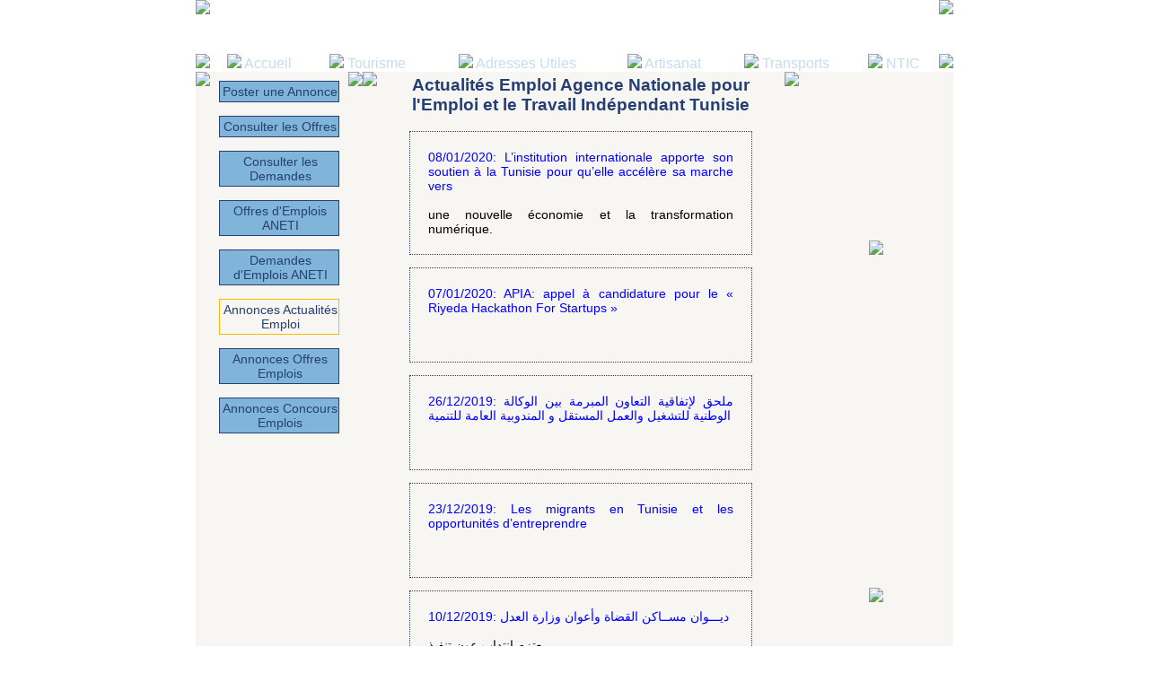

--- FILE ---
content_type: text/html
request_url: http://www.itacapes.com/Tunisie/Emploi/Annonce-Actualite-Emploi/?_=d1fe173d08e959397adf34b1d77e88d7&__=4&___=93195
body_size: 6671
content:
<html> <head><title>Actualit&eacute;s Emploi Tunisie | Offre Emploi Gab&egrave;s | Annonces d'Offres et de Demandes </title>
<META  NAME="description" content="Annonces actualit&eacute;s agence nationale pour l'emploi et le travail ind&eacute;pendant. Annonces Gab&egrave;s Tunisie : Des annonces d'offres et de demandes dans le gouvernorat de Gabes en Tunisie. Vous pouvez poster votre annonces gratuitement. Vous pouvez consulter nos annonces en ligne du gouvernorat de Gabes : Matmata, El-Hamma, Mareth, Ghanouch, M&eacute;touia, Menzel El-Habib">
<META  NAME="keywords" content=""offre emploi tunisie, offre emploi gabes, actualite emploi, concours emploi tunisie, annonce gabes, annonces gabes, offre gabes, demande gabes, offres gabes, annonce offre demande gabes tunisie et djerba">

<meta http-equiv="Content-Type" content="text/html; charset=UTF-8">
<!--<META HTTP-EQUIV="Content-Type" CONTENT="text/html;charset=iso-8859-1">-->
<link rel="shortcut icon" type="image/x-icon" href="/favicon.ico">
<META NAME="ROBOTS" CONTENT="follow,index">
<META HTTP-EQUIV="Content-Language" CONTENT="fr">
<META NAME="Author" CONTENT="ITacapes Inc. Corp.">
<META HTTP-EQUIV="Reply-to" CONTENT="info@itacapes.com">
<META NAME="Identifier-URL" content="http://www.itacapes.com/">

<SCRIPT>
<!--
function submit_page(form)
{
  var foundError = false;

//  alert ("Begin submit_page()"); 
  if (isFieldBlank(form.cp)){
    alert("Vous n'avez pas rempli le code postal"); 
    foundError = true;
  }

  if (!foundError && isFieldBlank(form.ville)){
    alert("Vous n'avez pas rempli la ville"); 
    foundError = true;
  }

  if (!foundError && isFieldBlank(form.tel)){
    alert("Vous n'avez pas rempli le numero de telephone"); 
    foundError = true;
  }

  if (!foundError && isFieldBlank(form.email)){
    alert("Vous n'avez pas rempli l'email"); 
    foundError = true;
  }


  if (!foundError && !isValidEmail(form.email)){
    alert("Vous n'avez pas saisi un email valide"); 
    foundError = true; 
  }

  if (!foundError && isFieldBlank(form.description)){
    alert("Vous n'avez pas rempli le champ Description"); 
    foundError = true;
  }

  if (!foundError && isFieldBlank(form.c)){
    alert("Vous n'avez pas choisi la categorie de materiel "); 
    foundError = true;
  }

  if (!foundError && isFieldBlank(form.T)){
    alert("Vous n'avez pas rempli le titre de l'annonce"); 
    foundError = true;
  }

  if (!foundError){
     var len=0;
     if (isFieldBlank(form.d)) {
        alert("Vous n'avez pas rempli la description de l'annonce"); 
	foundError = true;
     }else if ((len=isFieldFull(form.d, 256))){
        alert("Vous avez depasse les 5 lignes reservees a la description"); 
	foundError = true;
     }
  }

  return !foundError; 

}

// Controle pour un champ vide
function isFieldBlank(theField)
{
  if (theField.value.length == 0)
    return true;
  else
    return false;
}

// Controle pour un champ plein
function isFieldFull(theField, limit)
{
  var len=0;
  if ((len=theField.value.length) > limit)
    return len;
  else
    return 0;
}

//Controle pour s'assurer que l'email est valide
function isValidEmail(theField)
{
  var foundSymbol = false;
  
  for (var i=0; i<theField.value.length; i++){
    var ch = theField.value.substring (i, i+1);
    if (ch=='@')
      foundSymbol = true;
  }
  return foundSymbol;
}

//-->
</SCRIPT>



<style type="text/css">

body 
{
   background-color:#ffffff;
   background-repeat:repeat-x;
   background-attachment:fixed;
   topmargin:0;
   link:#ffbf0f;
   text:#000000;
   vlink:#949494;
   font-family:sans-serif, Arial, Helvetica, Verdana;
   font-size:12px;
}


p 
{
  border-style: solid; 
  border-width:1px;
  background-color: #f8f6f2;
  border-color: #ffb055;
  font-family:sans-serif, Arial, Helvetica, Verdana;
  text-align:justify;
  padding-right:1px;
  padding-left:3px;
  padding-top:3px;
  padding-bottom:3px;
}

a 
{
   font-family:sans-serif, Arial, Helvetica, Verdana;
//   color:#243f74;
   color:#ffb900;
/*   font-size:11pt; */
   text-decoration:none;
   width=100%;
}

a:visited
{
   font-family:sans-serif, Arial, Helvetica, Verdana;
   color:#ffb900;
}

a:hover 
{
   font-family:sans-serif, Arial, Helvetica, Verdana;
   color:#80b4d9;
   text-decoration:underline;
}

a.annonces:hover 
{
   font-family:sans-serif, Arial, Helvetica, Verdana;
   color:#ffb900;
   font-color: #ffb900;
   text-decoration:underline;
   font-size: 12pt;
}

a.annonces
{
   font-family:sans-serif, Arial, Helvetica, Verdana;
   color:#243f74; //ffffff;
//   font-color: #ffb900;
   text-decoration:none;
   font-size: 9pt;
}



p.withborder
{
   font-family:sans-serif, Arial, Helvetica, Verdana;
   font-size:14px;
   text-align:center;
   background-color:#80b4d9;
   border-style:solid;
   border-color: #243f74;
   border-width:1px;
}

p.rss
{
   font-family:sans-serif, Arial, Helvetica, Verdana;
   font-size:14px;
//   text-align:left;
//   background-color:#80b4d9;
   border-style:dotted;
   border-color: #243f74;
   border-width:1px;
   text-align:justify;
width:340px;
  padding-right:20px;
  padding-left:20px;
  padding-top:20px;
  padding-bottom:20px;

}




p.submenu
{
//   font-family:sans-serif, Arial, Helvetica, Verdana;
//   font-size:14px;
//   text-align:center;
//   background-color:#80b4d9;
   background-color:#ffbf0f;
//   border-style:dotted;
//   border-color: #243f74;
//   border-width:1px;
}




p.withbordernolink
{
   font-family:sans-serif, Arial, Helvetica, Verdana;
   font-size:14px;
   text-align:center;
   background-color:#f8f6f2;
   //background-color:#ffb900;
   border-style:solid;
   border-color: #ffb900;
   border-width:1px;
}
/*
p.withbordernolink
{
   font-family:sans-serif, Arial, Helvetica, Verdana;
   font-size:14px;
   text-align:center;
   background-color:#000099;
   border-style:solid;
   border-color: #267ab6;
   border-width:1px;
}
*/
p.adress
{
   background-color:#f8f6f2;
   border-style:solid;
   border-color: #80b4d9;
   border-width:1px;
}

p.activity
{
   background-color:#f8f6f2;
   border-style:dotted;
   border-color: #ffb900;
   border-width:2px;
  text-align:center;
}

p.goadsense
{
   padding-right:0px;
   padding-left:0px;
   padding-top:10px;
   padding-bottom:10px;
   text-align:center;
   background-image: url("/ITacapes/img/itbggosense002.gif");
   border-style:solid;
   border-top: 1px solid #87ceff;
   border-bottom: 1px solid #87ceff;
   border-left: 0px ;
   border-right: 0px;
}


</style>
<!--[if IE]>
<link rel="stylesheet" type="text/css" href="/explorer.css" media="all" />
<![endif]-->

</head>


<body background="/ITacapes/img/itbgcol001.gif" topmargin="0" marginwidth=0 
marginheight=0 leftmargin=0 rightmargin=0>

<div align=center>

<table  border=0 cellpadding="0" cellspacing="0" width=844 height=80%> 
<tbody>
<tr valign=top>
<td align="left" width="24%">
   <img src="/ITacapes/img/itnlogo017.gif">
</td>
<td align="center" width=52% valign=middle>
<!-- <a href="/Gabes/Gabes-annonces/annonces-Gabes.html"><img src="/ITacapes/img/itannonceL002.gif"></a> -->
<!--
<img src="/ITacapes/img/itirimgloop002.gif">
<a href="/inscription.html"> <img src="/ITacapes/img/itannuaireL001.gif" ></a> 
-->
<script async src="//pagead2.googlesyndication.com/pagead/js/adsbygoogle.js"></script>

<!-- Offre-Emploi-Travail-Tunisie -->

<ins class="adsbygoogle"
     style="display:inline-block;width:466px;height:60px"
     data-ad-client="ca-pub-0218807817905442"
     data-ad-slot="6154637995"></ins>
<script>
(adsbygoogle = window.adsbygoogle || []).push({});
</script>

<!--width=468 height=60></a>-->
</td>
<td align="right" width="24%" >
   <img src="/ITacapes/img/itnlogo017.gif">
</td>
</tr>
<tr>
<td colspan=3 valign=top align=center>

   <table border=0 cellpadding="0" cellspacing=0 width="100%"
background="/ITacapes/img/ittabbgcol001.gif"> 
<!--
background="/ITacapes/img/ittabbgcolor006.gif"
-->
   <tbody>
   <tr valign=top>
   <td align=left background="/ITacapes/img/itbar001.gif" width=1>
         <img src="/ITacapes/img/itbar001.gif">
   </td>

   <td align=center>
      <img src="/ITacapes/img/itsep008.7.gif">
      <a href="/index.html"><font color="#c5dded">Accueil</font></a>
   </td>

   <td align=center>
      <img src="/ITacapes/img/itsep008.7.gif">
      <a href="/tourisme.html"><font color="#c5dded">Tourisme</font></a>
   </td>
   <td align=center>    <!--jaune from pic #f5c352-->
     <img src="/ITacapes/img/itsep008.7.gif"> 
     <a href="/utiles.html"><font color=#c5dded>Adresses Utiles</font></a>
   </td>

   <td align=center>
      <img src="/ITacapes/img/itsep008.7.gif">
      <a href="/artis.html"><font color="#c5dded">Artisanat</font></a>
   </td>

   <td align=center>
      <img src="/ITacapes/img/itsep008.7.gif">
      <a href="/transports.html"><font color="#c5dded">Transports</font></a></font>
   </td>
   <td align=center>
      <img src="/ITacapes/img/itsep008.7.gif">
      <a href="/ntic.html"><font color="#c5dded">NTIC&nbsp;</font></a></font>
   </td>
   <td align=right background="/ITacapes/img/itbar001.gif" width=1>
   <!--       <img src="/ITacapes/img/itsep008.7.gif"> -->
         <img src="/ITacapes/img/itbar001.gif">
   </td>
   </tr>
   </tbody>
   </table>

</tr>

<tr valign=top>
<td align="center" width=20% height=100% bgcolor=#f8f6f2>

<!-- begin{ITEM[2][0]} --->
   <table border=0 cellpadding=0 cellspacing=0 width=100% height=100% >
   <tr valign=top>
   <td align=left background="/ITacapes/img/itbar001.gif">
      <img src="/ITacapes/img/itbar001.gif">
   </td>
   <td height=100% width=100% bgcolor=#f8f6f2>
   <!--- begin item[1][1] -->
   <table border=0  bgcolor=#f8f6f2 width=100% height=25% cellspacing=5 cellpadding=5>
   <tbody>
   <tr valign=top>
   <td align=center><p class=withborder>
       <a href="/Gabes/Gabes-annonces/Gabes-annonces.html"><font color=#243f74>Poster une Annonce</font></a></p>
<!--   <font color=#fcde00>Poster une Annonce</font></p> -->
   </td>
   </tr>
   <tr valign=top>
   <td align=center><p class=withborder>
   <a href="/Gabes/Gabes-annonces/annonces-offres-Gabes.html"><font color=#243f74>Consulter les Offres</font></a><br>
</p>

   </td>
   </tr>

   <tr valign=top>
   <td align=center><p class=withborder>
   <a href="/Gabes/Gabes-annonces/annonces-demandes-Gabes.html"><font color=#243f74>Consulter les Demandes</font></a><br>
</p>

   </td>
   </tr>
<form id="offre" method="post" action="http://www.emploi.nat.tn/fo/Fr/global.php?page=9&menu1=1"><input type="hidden" name="adragenc_gouv" value="GABES"><input type="hidden" name="n_domaineo_code" value=""><input type="hidden" name="flddate" value="0"></form>
   <tr valign=top>
   <td align=center>
<p class=withborder>
<a href="javascript://" onClick="document.getElementById('offre').submit();"><font color=#243f74>Offres d'Emplois ANETI</font></a>
</p>
   </td>
   </tr>
<form id="demande" method="post" action="http://www.emploi.nat.tn/fo/Fr/global.php?page=17&menu1=1">
<input type="hidden" name="n_domained_code" value="">
<input type="hidden" name="dans" value="0">
<input type="hidden" name="adragenc_gouv" value="GABES">
<input type="hidden" name="v_nivetud_cdnivetu" value="">

</form>
   <tr valign=top>
   <td align=center>
<p class=withborder>
<a href="javascript://" onClick="document.getElementById('demande').submit();"><font color=#243f74>Demandes d'Emplois ANETI</font></a>
</p>
   </td>
   </tr>
<!--
<form id="demande" method="post" action="http://www.emploi.nat.tn/fo/Fr/global.php?page=17&menu1=1"><input type="hidden" name="adragenc_gouv" value="GABES"></form>
<form id="demande" method="post" action="http://www.emploi.nat.tn/fo/Fr/global.php?page=17&menu1=1"><input type="hidden" name="adragenc_gouv" value="GABES"></form>
   <tr valign=top>
   <td align=center>
<p class=withborder>
<a href="javascript:;" onClick="document.getElementById('demande).submit();"><font color=#243f74>Demandes d'Emplois ANETI</font></a>

</p>
   </td>
   </tr>
-->
   <tr valign=top>
   <td align=center><p class=withbordernolink>
       <font color=#243f74>Annonces Actualit&eacute;s Emploi</font><br>
</p>
   </td>
   </tr>
   <tr valign=top>
   <td align=center><p class=withborder>
   <a href="/Tunisie/Emploi/Annonce-Offre-Emploi/"><font color=#243f74>Annonces Offres Emplois</font></a><br>


</p>
   </td>
   </tr>
   <tr valign=top>
   <td align=center><p class=withborder>
   <a href="/Tunisie/Emploi/Annonce-Concours-Emploi/"><font color=#243f74>Annonces Concours Emplois</font></a><br>
</p>
   </td>
   </tr>

<tr>
<td align=center>
<script type="text/javascript"><!--
google_ad_client = "ca-pub-0218807817905442";
/* Banques */
google_ad_slot = "6981336976";
google_ad_type = "image"; 
google_ad_width = 120;
google_ad_height = 600;
//-->
</script>
<script type="text/javascript"
src="http://pagead2.googlesyndication.com/pagead/show_ads.js">
</script>

</td>
</tr>







   <tr align=center>
   <td align=center>
<br><br><br>
   <img src="/ITacapes/img/itmotif015.gif">
   </td>
   </tr>

   </table>

      </td>
      
      <td align=right background="/ITacapes/img/itbar001.gif" height=100%>
         <img src="/ITacapes/img/itbar001.gif">
      </td>
      </tr>
      </tbody>
      </table>




<!-- end{item[2][0]} -->

</td>
<td align="center" width="60%" bgcolor=#f8f6f2 height=100%>

<!--begin {ITEM[2][1]}-->
<!--ITEM[2][1]-->

   <table border=0 cellspacing=0 cellpadding=0 width=100% height=100% >
   <tr valign=top>
   <td align=left width=10%>
   <img src="/ITacapes/img/itcornerl005.gif">
   </td>
   <td align="center" valign=middle>
     <span style="font-size: 07pt;"><font color=#243f74><h1>Actualit&eacute;s Emploi Agence Nationale pour l'Emploi et le Travail Ind&eacute;pendant Tunisie</h1></span></font>
   </td>
   <td align=right width=10%>
   <img src="/ITacapes/img/itcorner005.gif">
   </td>
   </tr>
   <tr valign=top>
   <td align=center colspan=3 >
<p class=rss> <a href="http://www.emploi.nat.tn/fo/Fr/global.php?page=2&id=3837" target="_blank"><font color=#0000ff>08/01/2020: L’institution internationale apporte son soutien à la Tunisie pour qu’elle accélère sa marche vers</font></a><br><br>une nouvelle économie et la transformation numérique. <br></p><p class=rss> <a href="http://www.emploi.nat.tn/fo/Fr/global.php?page=2&id=3836" target="_blank"><font color=#0000ff>07/01/2020: APIA: appel à candidature pour le « Riyeda Hackathon For Startups »</font></a><br><br><br></p><p class=rss> <a href="http://www.emploi.nat.tn/fo/Fr/global.php?page=2&id=3834" target="_blank"><font color=#0000ff>26/12/2019: ملحق لإتفاقية التعاون المبرمة بين الوكالة الوطنية للتشغيل والعمل المستقل و المندوبية العامة للتنمية</font></a><br><br><br></p><p class=rss> <a href="http://www.emploi.nat.tn/fo/Fr/global.php?page=2&id=3833" target="_blank"><font color=#0000ff>23/12/2019: Les migrants en Tunisie et les opportunités d’entreprendre</font></a><br><br><br></p><p class=rss> <a href="http://www.emploi.nat.tn/fo/Fr/global.php?page=2&id=3832" target="_blank"><font color=#0000ff>10/12/2019: ديـــوان مســاكن القضاة وأعوان وزارة العدل</font></a><br><br>يعتزم انتداب عون تنفيذ<br></p><p class=rss> <a href="http://www.emploi.nat.tn/fo/Fr/global.php?page=2&id=3831" target="_blank"><font color=#0000ff>10/12/2019: L’usine Sumitomo à Monastir, 5000 emplois en vue</font></a><br><br><br></p><p class=rss> <a href="http://www.emploi.nat.tn/fo/Fr/global.php?page=2&id=3830" target="_blank"><font color=#0000ff>10/12/2019: De nouveaux postes d’emploi seront créés grâce aux activités végétales dans le Sud tunisien,</font></a><br><br>ce qui permettra de lutter contre la désertification dans le cadre du développement durable.<br></p><p class=rss> <a href="http://www.emploi.nat.tn/fo/Fr/global.php?page=2&id=3829" target="_blank"><font color=#0000ff>04/12/2019: Les Journées de l’Entreprise : Pour une mise à nu des crises</font></a><br><br><br></p><p class=rss> <a href="http://www.emploi.nat.tn/fo/Fr/global.php?page=2&id=3827" target="_blank"><font color=#0000ff>02/12/2019: Eu4Youth: La société civile, un tremplin vers l’emploi</font></a><br><br><br></p><p class=rss> <a href="http://www.emploi.nat.tn/fo/Fr/global.php?page=2&id=3828" target="_blank"><font color=#0000ff>02/12/2019: Le salon Smart Tunisia Job offre plus de 400 opportunités d’emploi</font></a><br><br><br></p><p class=rss> <a href="http://www.emploi.nat.tn/fo/Fr/global.php?page=2&id=3826" target="_blank"><font color=#0000ff>02/12/2019: Emploi a l’etranger : Surveillance étroite des bureaux privés</font></a><br><br><br></p><p class=rss> <a href="http://www.emploi.nat.tn/fo/Fr/global.php?page=2&id=3825" target="_blank"><font color=#0000ff>28/11/2019: Création d’un Fonds d’assurance chômage</font></a><br><br><br></p><p class=rss> <a href="http://www.emploi.nat.tn/fo/Fr/global.php?page=2&id=3824" target="_blank"><font color=#0000ff>26/11/2019: L’investisseur étranger en Tunisie peut désormais avoir une carte de séjour</font></a><br><br><br></p><p class=rss> <a href="http://www.emploi.nat.tn/fo/Fr/global.php?page=2&id=3822" target="_blank"><font color=#0000ff>25/11/2019: «Une agence qui se veut différente… »</font></a><br><br><br></p><p class=rss> <a href="http://www.emploi.nat.tn/fo/Fr/global.php?page=2&id=3821" target="_blank"><font color=#0000ff>25/11/2019: Tunisie-Canada : Signature d’une convention-cadre du projet Education pour l’Emploi</font></a><br><br><br></p><p class=rss> <a href="http://www.emploi.nat.tn/fo/Fr/global.php?page=2&id=3823" target="_blank"><font color=#0000ff>25/11/2019: 11.000 opportunités de travail chez 7.000 entreprises au Qatar, et un QVC pour visas gratuits</font></a><br><br><br></p><p class=rss> <a href="http://www.emploi.nat.tn/fo/Fr/global.php?page=2&id=3819" target="_blank"><font color=#0000ff>21/11/2019: Marché du travail : Parlons chiffres</font></a><br><br><br></p><p class=rss> <a href="http://www.emploi.nat.tn/fo/Fr/global.php?page=2&id=3818" target="_blank"><font color=#0000ff>21/11/2019: Hausse de 6% du nombre des demandes d’emploi</font></a><br><br><br></p><p class=rss> <a href="http://www.emploi.nat.tn/fo/Fr/global.php?page=2&id=3820" target="_blank"><font color=#0000ff>21/11/2019: Le géant japonais des composants automobiles SUMITOMO s’implante en Tunisie</font></a><br><br><br></p><p class=rss> <a href="http://www.emploi.nat.tn/fo/Fr/global.php?page=2&id=3817" target="_blank"><font color=#0000ff>13/11/2019: Digitalisation, qualité, communication : les grands chantiers de l’ANETI pour 2030</font></a><br><br><br></p><div style="background:#eee; color:#0000ff;"><a style="color:#0000ff;" href="./?_=35f4a8d465e6e1edc05f3d8ab658c551&__=3&___=110833"> &#171; </a><a style="color:#0000ff;" href="./">1</a>&nbsp;&nbsp;<a style="color:#0000ff;" href="./?_=fbd7939d674997cdb4692d34de8633c4&__=1&___=110833">2</a>&nbsp;&nbsp;<a style="color:#0000ff;" href="./?_=28dd2c7955ce926456240b2ff0100bde&__=2&___=110833">3</a>&nbsp;&nbsp;<a style="color:#0000ff;" href="./?_=35f4a8d465e6e1edc05f3d8ab658c551&__=3&___=110833">4</a>&nbsp;&nbsp;<a style="color:#aaa;">5</a>&nbsp;&nbsp;<a style="color:#0000ff;" href="./?_=f033ab37c30201f73f142449d037028d&__=5&___=110833">6</a>&nbsp;&nbsp;<a style="color:#0000ff;" href="./?_=43ec517d68b6edd3015b3edc9a11367b&__=6&___=110833">7</a>&nbsp;&nbsp;<a style="color:#0000ff;" href="./?_=9778d5d219c5080b9a6a17bef029331c&__=7&___=110833">8</a>&nbsp;&nbsp;<a style="color:#0000ff;" href="./?_=fe9fc289c3ff0af142b6d3bead98a923&__=8&___=110833">9</a>&nbsp;&nbsp;<a style="color:#0000ff;" href="./?_=68d30a9594728bc39aa24be94b319d21&__=9&___=110833">10</a>&nbsp;&nbsp;<a style="color:#0000ff;" href="./?_=3ef815416f775098fe977004015c6193&__=10&___=110833">11</a>&nbsp;&nbsp;<a style="color:#0000ff;" href="./?_=93db85ed909c13838ff95ccfa94cebd9&__=11&___=110833">12</a>&nbsp;&nbsp;<a style="color:#0000ff;" href="./?_=f033ab37c30201f73f142449d037028d&__=5&___=110833"> &#187; </a></div></div>
      </td>
      </tr>
   </table>
<br>

<!-- end{item[2][1]}-->

</td>
<td align="center" width="20%" height=100% bgcolor=#f8f6f2>

<!-- begin{item[2][2]}-->

   <table  border=0 cellpadding=0 cellspacing=0 width="100%" height=100%>
   <tbody>
   <tr>
   <td background="/ITacapes/img/itbar001.gif" width=1>
      <img src="/ITacapes/img/itbar001.gif">
   </td>
   <td valign=top bgcolor=#f8f6f2>

   <table align="center" border=0 cellpadding=5 cellspacing=5  width="100%" height=100% bgcolor=#f8f6f2> 
   <tbody>
<!--
   <tr align="center" >
   <td width="50%">
      <a href="/Gabes/Gabes-annonces/annonces-Gabes.html"><img src="/ITacapes/img/itirannonce003.gif"></a>
   </td>
   </tr>
-->
   <tr align="center" >
   <td width="50%">
<!--    <a href="/artis.html"><img src="/ITacapes/img/itartisanat005.gif"></a> -->
   <a href="/Clavier-Arabe/Recherche-Sites-Langue-Arabe/moteur-recherche-langue-arabe.html"><img src="/ITacapes/img/clavier-arabe.gif"></a> 
   </td>
   </tr>

   <tr valign="center">
   <td align="center" width="50%">
   <a href="/transports.html"><img src="/ITacapes/img/ittransport008.gif"></a> 
   </td>
   
   </tr>

   <tr align="center" >
   <td width="50%">
   <a href="/tourisme.html"><img src="/ITacapes/img/ittourisme003.gif"></a>
   </td>
   </tr>
   <tr valign=center>
   <td align="center" width="50%">
   <a href="/inscription.html"><img src="/ITacapes/img/itirannuaire001.gif"></a>

   </td>
   </tr>
<tr>
<td align=center>
<script type="text/javascript"><!--
google_ad_client = "ca-pub-0218807817905442";
/* Banques */
google_ad_slot = "6981336976";
google_ad_type = "image"; 
google_ad_width = 120;
google_ad_height = 600;
//-->
</script>
<script type="text/javascript"
src="http://pagead2.googlesyndication.com/pagead/show_ads.js">
</script>

</td>
</tr>


   </tbody>
   </table>

   <!-- end item[1][?] -->

  </td>

   <td align=right background="/ITacapes/img/itbar001.gif" width=1> 
   <img src="/ITacapes/img/itbar001.gif">
   </td>
   </tr>
   </table>




<!--end{item[2][2]-->

</tr>
<tr valign=top>
<td colspan="3" align="center" height=38 width="100%" >
<!-- ITEM[2] -->

   <table border="0"  cellpadding="0" cellspacing=0  width="100%" background="/ITacapes/img/ittabbgcol001.gif"> 
   <tbody>
   <tr valign=middle>
	  <td align=left background="/ITacapes/img/itbar001.gif" width=1>
	  <img src="/ITacapes/img/itbar001.gif">
	  </td>
   <td align=center>
      <img src="/ITacapes/img/itsep008.3.gif">
      <a href="/edu.html"><font color="#c5dded">&Eacute;ducation</font></a>
   </td>
   <td align=center>
	  <img src="/ITacapes/img/itsep008.3.gif">
	  <a href="/com.html"><font color="#c5dded">Commerce</font></a></font>


   </td>
	  <td align=center>
 	  <img src="/ITacapes/img/itsep008.3.gif"> 
	  <a href="/inscription.html"><font color="#c5dded">IT'Annuaire</font></a></font>
	  </td>
	  <td align="center">
	       <img src="/ITacapes/img/itselsep013.gif">
	       <font color="#ffbf0f"><small>IT'Annonces</small></font></a></font>

	  </td>


	  <td align="center">
	  <img src="/ITacapes/img/itsep008.3.gif">
	  <a href="/contact.html"><font color="#c5dded">Contact</font></a></font>
	  </td>
	  <td align="right" background="/ITacapes/img/itbar001.gif" width=1>
	  <!-- 	  <img src="/ITacapes/img/itsep008.3.gif"> -->
	  <img src="/ITacapes/img/itbar001.gif">
	  </td>
	  </tr>
	  </tbody>
	  </table>

</td>
</tr>

<tr><td height=4 ></td></tr>

<tr>
<td align="center" width="100%" colspan=3>
         <table border=0 cellpadding=0 cellspacing=0 width="100%">
	 <tbody>
	 <tr valign=center>
	  <td align="left" background="/ITacapes/img/itbar001.gif" width=1>

	  </td>

         <td align="center" bgcolor="#243f74" width="24%"   background="/ITacapes/img/itbggosense002.gif"> 
	 <img src="/ITacapes/img/itsep081v.gif">
	 <font color="#ffb900" face="sans-serif bold, Arial, Helvetica"><span style="font-size: 9pt;">Recherche par m&eacute;tier</span></font>
	 <form method="get" action="/inscription.html" name="searchform">
	 <select name="metier">
	 <option value="activite"> Activit&eacute; 
	 </select>
	 <input type="submit" value=" >> ">
	 </form>
         </td>
	 <td align="center" width="52%" valign=bottom >
<!--	
<a href="/Gabes/Gabes-annonces/annonces-Gabes.html"><img src="/ITacapes/img/itannonceL002.gif"></a>
    <img src="/ITacapes/img/itirimgloop002.gif">
-->
<a href="/Gabes/Gabes-annuaire/inscription-Gabes-annuaire.html"> <img src="/ITacapes/img/itannuaireL001.gif"></a>
	 </td>
         <td align="center" bgcolor="#243f74" width="23%"  valign=bottom background="/ITacapes/img/itbggosense002.gif"> 
<!--
background="/ITacapes/img/ittabbgcolor006.gif"
-->
	 <img src="/ITacapes/img/itsep081v.gif">
	 <font color="#696900" face="sans-serif bold, Arial, Helvetica"><span style="font-size: 9pt;">Recherche d'annonces</span></font>
	 <form method="get" action="annonces-Gabes.html" name="searchform">
	 <select name="annonce">
	 <option value="rubrique">Cat&eacute;gorie
	 </select>
	 <input type="submit" value=">>">
	 </form>
         </td>
	  <td align="right" background="/ITacapes/img/itbar001.gif" width=1>

	  </td>

         </tr>
	 </tbody>
	 </table>


</td>
</tr>

</tbody>
</table>



<table width=844 border=0 cellpadding=0 cellspacing=0>
<tr>
<td align="left"  width=1>
 <img src="/ITacapes/img/ittabborder003.gif">
</td>
<td width=100% align=center valign=top>
   <table border=0 cellspacing=0 cellspacing=0 height=500 width=100%>
   <tr>
   <td valign=top align=center >
<p class=goadsense>
<script type="text/javascript"><!--
google_ad_client = "pub-0218807817905442";
google_ad_width = 728;
google_ad_height = 90;
google_ad_format = "728x90_as";
google_ad_type = "text";
google_ad_channel = "";
google_color_border = "267AB6";
google_color_bg = "F8F6F2";
google_color_link = "267AB6";
google_color_text = "000000";
google_color_url = "C5DDED";
//-->
</script>
<script type="text/javascript"
  src="http://pagead2.googlesyndication.com/pagead/show_ads.js">
</script>

</p>
<br>
   </td>
   </tr>
   <tr>
   <td valign=middle align=center>
   <img src="/ITacapes/img/ittunmap002.gif">
   <img src="/ITacapes/img/itgabesmap003.gif">
   </td>
   </tr>

   </table>



</td>
<td align="right" width=1>
 <img src="/ITacapes/img/ittabborder003.gif">
</td>
</tr>
</table>

<table border=0  cellspacing=0 cellpadding=0 width=848 background="/ITacapes/img/itbgfoot002.gif"> 
<tr valign=top>

<td  width=33%>
</td>
<td  align=center width=33%>
  <img src="/ITacapes/img/itfatma001.gif">
</td>

<td  width=33% align=right valign=top>
<!--<font color="#ffffff" face="sans-serif bold, Arial, Helvetica"><span style="font-size: 8pt;">
T&eacute;l&eacute;charger Gratuitement-->
<script>
//if(document.appName!="Netscape")
if (document.all){
//document.write(document.appName);
//   alert("Site optimise' sous Firefox. Vous pouvez le telecharger gratuitement a` partir du lien en bas de cette page."); 
   document.write("<a href=\"http://www.mozilla-europe.org/fr/products/firefox/\" onclick=\"\" target=\"_blank\"><img src=\"/ITacapes/img/firefoxdownload.gif\"></a>"); 
}
</script>

</td>
<td align="right" width=1%>

</td>

</tr>
<tr>

<td  width=33%></td>
<td align=center>
<font color="#ffbf0f" face="sans-serif bold, Arial, Helvetica"><span style="font-size: 8pt;">&copy; ITacap&egrave;s.<I>com</I></font>
</td>


<td  width=33%>
</td>

</tr>
</table>

<br>
</div>

</body>

</html>








--- FILE ---
content_type: text/html; charset=utf-8
request_url: https://www.google.com/recaptcha/api2/aframe
body_size: 267
content:
<!DOCTYPE HTML><html><head><meta http-equiv="content-type" content="text/html; charset=UTF-8"></head><body><script nonce="ag3P7hVMWV1_HclE1qjwrg">/** Anti-fraud and anti-abuse applications only. See google.com/recaptcha */ try{var clients={'sodar':'https://pagead2.googlesyndication.com/pagead/sodar?'};window.addEventListener("message",function(a){try{if(a.source===window.parent){var b=JSON.parse(a.data);var c=clients[b['id']];if(c){var d=document.createElement('img');d.src=c+b['params']+'&rc='+(localStorage.getItem("rc::a")?sessionStorage.getItem("rc::b"):"");window.document.body.appendChild(d);sessionStorage.setItem("rc::e",parseInt(sessionStorage.getItem("rc::e")||0)+1);localStorage.setItem("rc::h",'1768967788019');}}}catch(b){}});window.parent.postMessage("_grecaptcha_ready", "*");}catch(b){}</script></body></html>